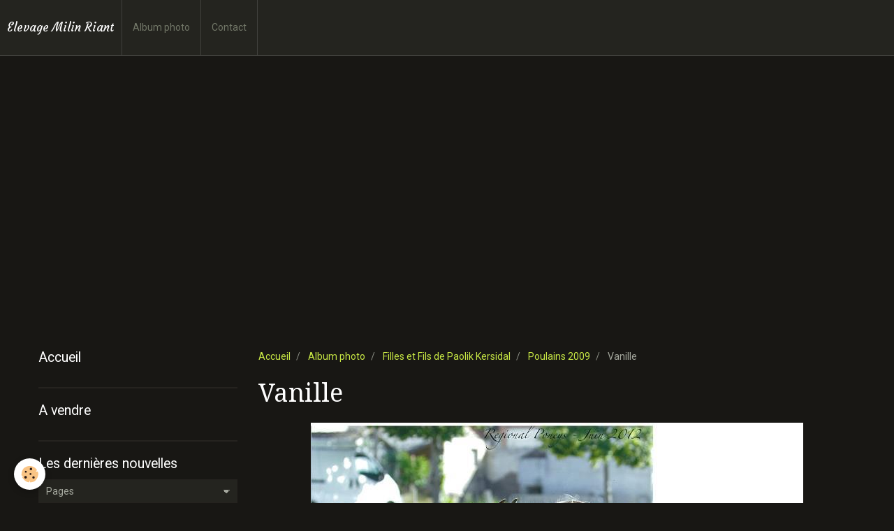

--- FILE ---
content_type: text/html; charset=UTF-8
request_url: https://www.elevage-milinriant.com/album/filles-et-fils-de-paolik-kersidal/poulains-2009/vanille-2.html
body_size: 47308
content:
<!DOCTYPE html>
<html lang="fr">
    <head>
        <title>Vanille</title>
        <!-- smart / travel -->
<meta http-equiv="Content-Type" content="text/html; charset=utf-8">
<!--[if IE]>
<meta http-equiv="X-UA-Compatible" content="IE=edge">
<![endif]-->
<meta name="viewport" content="width=device-width, initial-scale=1, maximum-scale=1.0, user-scalable=no">
<meta name="msapplication-tap-highlight" content="no">
  <link rel="image_src" href="https://www.elevage-milinriant.com/medias/album/403434-3781870078636-1592390661-n.jpg" />
  <meta property="og:image" content="https://www.elevage-milinriant.com/medias/album/403434-3781870078636-1592390661-n.jpg" />
  <link rel="canonical" href="https://www.elevage-milinriant.com/album/filles-et-fils-de-paolik-kersidal/poulains-2009/vanille-2.html">
<meta name="generator" content="e-monsite (e-monsite.com)">







        <meta name="theme-color" content="rgba(36, 36, 31, 1)">
        <meta name="msapplication-navbutton-color" content="rgba(36, 36, 31, 1)">
        <meta name="apple-mobile-web-app-capable" content="yes">
        <meta name="apple-mobile-web-app-status-bar-style" content="black-translucent">

                
                                    
                                    
                                     
                                                                                                                    
            <link href="https://fonts.googleapis.com/css?family=Roboto:300,400,700%7CDroid%20Serif:300,400,700%7CCourgette:300,400,700&display=swap" rel="stylesheet">
        
        <link href="https://maxcdn.bootstrapcdn.com/font-awesome/4.7.0/css/font-awesome.min.css" rel="stylesheet">

        <link href="//www.elevage-milinriant.com/themes/combined.css?v=6_1646067808_7" rel="stylesheet">

        <!-- EMS FRAMEWORK -->
        <script src="//www.elevage-milinriant.com/medias/static/themes/ems_framework/js/jquery.min.js"></script>
        <!-- HTML5 shim and Respond.js for IE8 support of HTML5 elements and media queries -->
        <!--[if lt IE 9]>
        <script src="//www.elevage-milinriant.com/medias/static/themes/ems_framework/js/html5shiv.min.js"></script>
        <script src="//www.elevage-milinriant.com/medias/static/themes/ems_framework/js/respond.min.js"></script>
        <![endif]-->
        <script src="//www.elevage-milinriant.com/medias/static/themes/ems_framework/js/ems-framework.min.js?v=757"></script>
        <script src="https://www.elevage-milinriant.com/themes/content.js?v=6_1646067808_7&lang=fr"></script>

            <script src="//www.elevage-milinriant.com/medias/static/js/rgpd-cookies/jquery.rgpd-cookies.js?v=757"></script>
    <script>
                                    $(document).ready(function() {
            $.RGPDCookies({
                theme: 'ems_framework',
                site: 'www.elevage-milinriant.com',
                privacy_policy_link: '/about/privacypolicy/',
                cookies: [{"id":null,"favicon_url":"https:\/\/ssl.gstatic.com\/analytics\/20210414-01\/app\/static\/analytics_standard_icon.png","enabled":true,"model":"google_analytics","title":"Google Analytics","short_description":"Permet d'analyser les statistiques de consultation de notre site","long_description":"Indispensable pour piloter notre site internet, il permet de mesurer des indicateurs comme l\u2019affluence, les produits les plus consult\u00e9s, ou encore la r\u00e9partition g\u00e9ographique des visiteurs.","privacy_policy_url":"https:\/\/support.google.com\/analytics\/answer\/6004245?hl=fr","slug":"google-analytics"},{"id":null,"favicon_url":"","enabled":true,"model":"addthis","title":"AddThis","short_description":"Partage social","long_description":"Nous utilisons cet outil afin de vous proposer des liens de partage vers des plateformes tiers comme Twitter, Facebook, etc.","privacy_policy_url":"https:\/\/www.oracle.com\/legal\/privacy\/addthis-privacy-policy.html","slug":"addthis"}],
                modal_title: 'Gestion\u0020des\u0020cookies',
                modal_description: 'd\u00E9pose\u0020des\u0020cookies\u0020pour\u0020am\u00E9liorer\u0020votre\u0020exp\u00E9rience\u0020de\u0020navigation,\nmesurer\u0020l\u0027audience\u0020du\u0020site\u0020internet,\u0020afficher\u0020des\u0020publicit\u00E9s\u0020personnalis\u00E9es,\nr\u00E9aliser\u0020des\u0020campagnes\u0020cibl\u00E9es\u0020et\u0020personnaliser\u0020l\u0027interface\u0020du\u0020site.',
                privacy_policy_label: 'Consulter\u0020la\u0020politique\u0020de\u0020confidentialit\u00E9',
                check_all_label: 'Tout\u0020cocher',
                refuse_button: 'Refuser',
                settings_button: 'Param\u00E9trer',
                accept_button: 'Accepter',
                callback: function() {
                    // website google analytics case (with gtag), consent "on the fly"
                    if ('gtag' in window && typeof window.gtag === 'function') {
                        if (window.jsCookie.get('rgpd-cookie-google-analytics') === undefined
                            || window.jsCookie.get('rgpd-cookie-google-analytics') === '0') {
                            gtag('consent', 'update', {
                                'ad_storage': 'denied',
                                'analytics_storage': 'denied'
                            });
                        } else {
                            gtag('consent', 'update', {
                                'ad_storage': 'granted',
                                'analytics_storage': 'granted'
                            });
                        }
                    }
                }
            });
        });
    </script>

        <script async src="https://www.googletagmanager.com/gtag/js?id=G-4VN4372P6E"></script>
<script>
    window.dataLayer = window.dataLayer || [];
    function gtag(){dataLayer.push(arguments);}
    
    gtag('consent', 'default', {
        'ad_storage': 'denied',
        'analytics_storage': 'denied'
    });
    
    gtag('js', new Date());
    gtag('config', 'G-4VN4372P6E');
</script>

                <script type="application/ld+json">
    {
        "@context" : "https://schema.org/",
        "@type" : "WebSite",
        "name" : "Elevage Milin Riant",
        "url" : "https://www.elevage-milinriant.com/"
    }
</script>
            </head>
    <body id="album_run_filles-et-fils-de-paolik-kersidal_poulains-2009_vanille-2" class="choisie menu-fixed">
        

        
        <!-- NAV -->
        <nav class="navbar navbar-top navbar-fixed-top">
            <div class="container">
                <div class="navbar-header">
                                        <button data-toggle="collapse" data-target="#navbar" data-orientation="horizontal" class="btn btn-link navbar-toggle">
                		<i class="fa fa-bars"></i>
					</button>
                                                            <a class="brand" href="https://www.elevage-milinriant.com/">
                                                                        <span>Elevage Milin Riant</span>
                                            </a>
                                    </div>
                                <div id="navbar" class="collapse">
                        <ul class="nav navbar-nav">
                    <li>
                <a href="https://www.elevage-milinriant.com/album/">
                                        Album photo
                </a>
                            </li>
                    <li>
                <a href="https://www.elevage-milinriant.com/contact">
                                        Contact
                </a>
                            </li>
            </ul>

                </div>
                
                            </div>
        </nav>
                <!-- HEADER -->
        <header id="header">
                        &nbsp;
                    </header>
        <!-- //HEADER -->
        
        <!-- WRAPPER -->
                                                                <div id="wrapper" class="container">
            <!-- MAIN -->
            <div id="main">
                                       <ol class="breadcrumb">
                  <li>
            <a href="https://www.elevage-milinriant.com/">Accueil</a>
        </li>
                        <li>
            <a href="https://www.elevage-milinriant.com/album/">Album photo</a>
        </li>
                        <li>
            <a href="https://www.elevage-milinriant.com/album/filles-et-fils-de-paolik-kersidal/">Filles et Fils de Paolik Kersidal</a>
        </li>
                        <li>
            <a href="https://www.elevage-milinriant.com/album/filles-et-fils-de-paolik-kersidal/poulains-2009/">Poulains 2009</a>
        </li>
                        <li class="active">
            Vanille
         </li>
            </ol>
                                
                                                                    
                                <div class="view view-album" id="view-item" data-category="poulains-2009" data-id-album="4fe8cafaf6fa5c87fb1788f5">
    <h1 class="view-title">Vanille</h1>
    
    

    <p class="text-center">
        <img src="https://www.elevage-milinriant.com/medias/album/403434-3781870078636-1592390661-n.jpg" alt="Vanille">
    </p>

    <ul class="category-navigation">
        <li>
                            <a href="https://www.elevage-milinriant.com/album/filles-et-fils-de-paolik-kersidal/poulains-2009/vanille-de-montlieu-4.html" class="btn btn-default">
                    <i class="fa fa-angle-left fa-lg"></i>
                    <img src="https://www.elevage-milinriant.com/medias/album/418850-4592307932212-840406983-n.jpg?fx=c_80_80" width="80" alt="">
                </a>
                    </li>

        <li>
            <a href="https://www.elevage-milinriant.com/album/filles-et-fils-de-paolik-kersidal/poulains-2009/" class="btn btn-small btn-default">Retour</a>
        </li>

        <li>
                            <a href="https://www.elevage-milinriant.com/album/filles-et-fils-de-paolik-kersidal/poulains-2009/vanille-de-montlieu-5.html" class="btn btn-default">
                    <img src="https://www.elevage-milinriant.com/medias/album/527968-4588967488703-941687916-n.jpg?fx=c_80_80" width="80" alt="">
                    <i class="fa fa-angle-right fa-lg"></i>
                </a>
                    </li>
    </ul>

    

</div>

            </div>
            <!-- //MAIN -->

                        <!-- SIDEBAR -->
            <div id="sidebar">
                <div id="sidebar-wrapper">
                    
                                                                                                                                                                                                        <div class="widget" data-id="widget_page_category">
                                    
<div class="widget-title">
    
            <a href="https://www.elevage-milinriant.com/pages">
        <span>
            Accueil
        </span>  

            </a>
        
</div>

                                                                        <div id="widget1" class="widget-content" data-role="widget-content">
                                                <ul class="nav nav-list" data-addon="pages">
              
            </ul>
    

                                    </div>
                                                                    </div>
                                                                                                                                                                                                                                                                                                                                                                <div class="widget" data-id="widget_page_category">
                                    
<div class="widget-title">
    
            <a href="https://www.elevage-milinriant.com/pages/a-vendre-a-confier/">
        <span>
            A vendre
        </span>  

            </a>
        
</div>

                                                                        <div id="widget2" class="widget-content" data-role="widget-content">
                                                <ul class="nav nav-list" data-addon="pages">
              
            </ul>
    

                                    </div>
                                                                    </div>
                                                                                                                                                                                                                                                                                                    <div class="widget" data-id="widget_page_category">
                                    
<div class="widget-title">
    
            <a href="https://www.elevage-milinriant.com/pages/les-dernieres-nouvelles/">
        <span>
            Les dernières nouvelles
        </span>  

            </a>
        
</div>

                                                                        <div id="widget3" class="widget-content" data-role="widget-content">
                                                <form method="post" action="#">
         <select name="pagelist" onchange="window.location=this.value;">
            <option value="">Pages</option>
                                               <option class="page" value="https://www.elevage-milinriant.com/pages/les-dernieres-nouvelles/news-annee-2026.html">News année 2026</option>
                                   <option class="page" value="https://www.elevage-milinriant.com/pages/les-dernieres-nouvelles/news-annee-2024.html">News année 2024</option>
                                   <option class="page" value="https://www.elevage-milinriant.com/pages/les-dernieres-nouvelles/news-annee-2025.html">News année 2025</option>
                                   <option class="page" value="https://www.elevage-milinriant.com/pages/les-dernieres-nouvelles/news-annee-2023.html">News année 2023</option>
                                   <option class="page" value="https://www.elevage-milinriant.com/pages/les-dernieres-nouvelles/news-annee-2022.html">News année 2022</option>
                                   <option class="page" value="https://www.elevage-milinriant.com/pages/les-dernieres-nouvelles/news-annee-2021.html">News année 2021</option>
                                   <option class="page" value="https://www.elevage-milinriant.com/pages/les-dernieres-nouvelles/news-annee-2020.html">News Année 2020</option>
                                   <option class="page" value="https://www.elevage-milinriant.com/pages/les-dernieres-nouvelles/news-annee-2018.html">News année 2018</option>
                                   <option class="page" value="https://www.elevage-milinriant.com/pages/les-dernieres-nouvelles/news-annee-2019.html">News Année 2019</option>
                                   <option class="page" value="https://www.elevage-milinriant.com/pages/les-dernieres-nouvelles/news-annee-2016.html">News année 2016</option>
                                   <option class="page" value="https://www.elevage-milinriant.com/pages/les-dernieres-nouvelles/news-annee-2014.html">News année 2014</option>
                                   <option class="page" value="https://www.elevage-milinriant.com/pages/les-dernieres-nouvelles/news-annee-2013.html">News année 2013</option>
                                   <option class="page" value="https://www.elevage-milinriant.com/pages/les-dernieres-nouvelles/news-annee-2017.html">News année 2017</option>
                                   <option class="page" value="https://www.elevage-milinriant.com/pages/les-dernieres-nouvelles/les-dernieres-nouvelles-2.html">News année 2012</option>
                                   <option class="page" value="https://www.elevage-milinriant.com/pages/les-dernieres-nouvelles/news-annee-2015.html">News année 2015</option>
                            
                     </select>
    </form>
    

                                    </div>
                                                                    </div>
                                                                                                                                                                                                                                                                                                    <div class="widget" data-id="widget_page_category">
                                    
<div class="widget-title">
    
            <a href="https://www.elevage-milinriant.com/pages/etalons/">
        <span>
            Etalons
        </span>  

            </a>
        
</div>

                                                                        <div id="widget4" class="widget-content" data-role="widget-content">
                                                <ul class="nav nav-list" data-addon="pages">
              
                                <li data-category="etalons">
                <a href="https://www.elevage-milinriant.com/pages/etalons/granitik-becherel-ar.html">
                    Granitik Becherel (Ar)
                                    </a>
            </li>
                        <li data-category="etalons">
                <a href="https://www.elevage-milinriant.com/pages/etalons/paolik-kersidal-wb.html">
                    Paolik Kersidal (Wb)
                                    </a>
            </li>
                        <li data-category="etalons">
                <a href="https://www.elevage-milinriant.com/pages/etalons/azziz-de-gargassan-ar.html">
                    Azziz de Gargassan (Ar)
                                    </a>
            </li>
                        </ul>
    

                                    </div>
                                                                    </div>
                                                                                                                                                                                                                                                                                                    <div class="widget" data-id="widget_page_category">
                                    
<div class="widget-title">
    
            <a href="https://www.elevage-milinriant.com/pages/les-poulinieres-arabes/">
        <span>
            Les poulinières "endurance"
        </span>  

            </a>
        
</div>

                                                                        <div id="widget5" class="widget-content" data-role="widget-content">
                                                <form method="post" action="#">
         <select name="pagelist" onchange="window.location=this.value;">
            <option value="">Pages</option>
                                               <option class="page" value="https://www.elevage-milinriant.com/pages/les-poulinieres-arabes/qherissima-ar.html">Qhérissima (Ar)</option>
                                   <option class="page" value="https://www.elevage-milinriant.com/pages/les-poulinieres-arabes/bera-de-piboul-ar.html">Bera de Piboul (Ar)</option>
                                   <option class="page" value="https://www.elevage-milinriant.com/pages/les-poulinieres-arabes/fily-milin-riant.html">Fily Ofsad Milin Riant (Ar)</option>
                                   <option class="page" value="https://www.elevage-milinriant.com/pages/les-poulinieres-arabes/padishah-nogarede.html">Padishah Nogarede (Ar)</option>
                                   <option class="page" value="https://www.elevage-milinriant.com/pages/les-poulinieres-arabes/moghars-white-lily-ar.html">Moghars white lily (Ar)</option>
                            
                     </select>
    </form>
    

                                    </div>
                                                                    </div>
                                                                                                                                                                                                                                                                                                    <div class="widget" data-id="widget_page_category">
                                    
<div class="widget-title">
    
            <a href="https://www.elevage-milinriant.com/pages/la-production-endurance/">
        <span>
            La production endurance
        </span>  

            </a>
        
</div>

                                                                        <div id="widget6" class="widget-content" data-role="widget-content">
                                                <form method="post" action="#">
         <select name="pagelist" onchange="window.location=this.value;">
            <option value="">Pages</option>
                                               <option class="page" value="https://www.elevage-milinriant.com/pages/la-production-endurance/per-az-milin-riant.html">Per'azz Milin Riant</option>
                                   <option class="page" value="https://www.elevage-milinriant.com/pages/la-production-endurance/piksima-milin-riant.html">Piksima Milin Riant</option>
                                   <option class="page" value="https://www.elevage-milinriant.com/pages/la-production-endurance/padhizza-milin-riant.html">Padhizza Milin Riant</option>
                                   <option class="page" value="https://www.elevage-milinriant.com/pages/la-production-endurance/o-djil-milin-riant.html">O'djil Milin Riant</option>
                                   <option class="page" value="https://www.elevage-milinriant.com/pages/la-production-endurance/nadiz-milin-riant-ar-.html">Nadiz Milin Riant</option>
                                   <option class="page" value="https://www.elevage-milinriant.com/pages/la-production-endurance/n-jeera-milin-riant.html">N'Jeera Milin Riant (mort)</option>
                                   <option class="page" value="https://www.elevage-milinriant.com/pages/la-production-endurance/nadjima-milin-riant-ar.html">Nadjima Milin Riant</option>
                                   <option class="page" value="https://www.elevage-milinriant.com/pages/la-production-endurance/miloram-milin-riant-ar.html">Miloram Milin Riant (exportée)</option>
                                   <option class="page" value="https://www.elevage-milinriant.com/pages/la-production-endurance/madjera-milin-riant-ar.html">Madjera Milin Riant</option>
                                   <option class="page" value="https://www.elevage-milinriant.com/pages/la-production-endurance/madjima-milin-riant-ar.html">Madjima Milin Riant</option>
                                   <option class="page" value="https://www.elevage-milinriant.com/pages/la-production-endurance/milinriant-azly-ar.html">Milinriant Azfil</option>
                                   <option class="page" value="https://www.elevage-milinriant.com/pages/la-production-endurance/miazz-milin-riant.html">Miazz Milin Riant</option>
                                   <option class="page" value="https://www.elevage-milinriant.com/pages/la-production-endurance/laska-de-kerdane-ar.html">Laska de Kerdane</option>
                                   <option class="page" value="https://www.elevage-milinriant.com/pages/la-production-endurance/lhassa-milin-riant-ar.html">Lhassa Milin Riant</option>
                                   <option class="page" value="https://www.elevage-milinriant.com/pages/la-production-endurance/laz-lo-milin-riant-ar.html">Laz'lo Milin Riant (mort)</option>
                                   <option class="page" value="https://www.elevage-milinriant.com/pages/la-production-endurance/liazz-milin-riant-ar.html">Liazz Milin Riant (20 kms)</option>
                                   <option class="page" value="https://www.elevage-milinriant.com/pages/la-production-endurance/kilkam-milin-riant-ar.html">Kilkam Milin Riant (mort)</option>
                                   <option class="page" value="https://www.elevage-milinriant.com/pages/la-production-endurance/kikily-milin-riant.html">Kikily Milin Riant (40 kms)</option>
                                   <option class="page" value="https://www.elevage-milinriant.com/pages/la-production-endurance/kankan-milin-riant-aa.html">Kankan Milin Riant (60 kms)</option>
                                   <option class="page" value="https://www.elevage-milinriant.com/pages/la-production-endurance/jazora-milin-riant.html">Jazora Milin Riant (exporté)</option>
                                   <option class="page" value="https://www.elevage-milinriant.com/pages/la-production-endurance/ker-azziz-milin-riant.html">Ker'azziz Milin Riant (60 kms)</option>
                                   <option class="page" value="https://www.elevage-milinriant.com/pages/la-production-endurance/jeksima-milinriant-ar.html">Jeksima Milinriant (60 kms)</option>
                                   <option class="page" value="https://www.elevage-milinriant.com/pages/la-production-endurance/jeraziz-milinriant-ar.html">Jeraziz Milinriant (exporté)</option>
                                   <option class="page" value="https://www.elevage-milinriant.com/pages/la-production-endurance/impel-eagle-mriant.html">Impel Eagle MRiant (exporté)</option>
                                   <option class="page" value="https://www.elevage-milinriant.com/pages/la-production-endurance/ikaira-milin-riant-ar.html">Ikaira Milin Riant - 60 kms</option>
                                   <option class="page" value="https://www.elevage-milinriant.com/pages/la-production-endurance/intily-milin-riant-ar.html">Intily Milin Riant (60 kms)</option>
                                   <option class="page" value="https://www.elevage-milinriant.com/pages/la-production-endurance/isadora-milinriant-ar.html">Isadora Milinriant (80 kms)</option>
                                   <option class="page" value="https://www.elevage-milinriant.com/pages/la-production-endurance/hazzily-milin-riant-ar.html">Hazzily Milin Riant (40 kms)</option>
                                   <option class="page" value="https://www.elevage-milinriant.com/pages/la-production-endurance/hiphop-milin-riant-aa.html">Hiphop Milin Riant (CEI*)</option>
                                   <option class="page" value="https://www.elevage-milinriant.com/pages/la-production-endurance/ham-kam-milin-riant-ar.html">Ham Kam Milin Riant (CEI**)</option>
                                   <option class="page" value="https://www.elevage-milinriant.com/pages/la-production-endurance/himazziz-milin-riant-ar.html">Himazziz Milin Riant (CEI**)</option>
                                   <option class="page" value="https://www.elevage-milinriant.com/pages/la-production-endurance/hameliss-milin-riant.html">Hameliss Milin Riant (40 kms)</option>
                                   <option class="page" value="https://www.elevage-milinriant.com/pages/la-production-endurance/gekmin-milin-riant.html">Gekmin Milin Riant (CEI**)</option>
                                   <option class="page" value="https://www.elevage-milinriant.com/pages/la-production-endurance/gheraz-milin-riant.html">Ghéraz Milin Riant (CEI**)</option>
                                   <option class="page" value="https://www.elevage-milinriant.com/pages/la-production-endurance/gha-dazily-milinriant-ar.html">Gha Dazily Milinriant (CEI*)</option>
                                   <option class="page" value="https://www.elevage-milinriant.com/pages/la-production-endurance/fazzizna-milin-riant-ar.html">Fazna Milin Riant  (80 kms)</option>
                                   <option class="page" value="https://www.elevage-milinriant.com/pages/la-production-endurance/filly-ofsad-milin-riant.html">Fily Ofsad MilinRiant (poulinière)</option>
                                   <option class="page" value="https://www.elevage-milinriant.com/pages/la-production-endurance/elsami-milin-riant.html">Elsami Milin Riant  (CEN*)</option>
                                   <option class="page" value="https://www.elevage-milinriant.com/pages/la-production-endurance/page.html">Ezzily Milin Riant (CEI*)</option>
                                   <option class="page" value="https://www.elevage-milinriant.com/pages/la-production-endurance/d-azzily-milin-riant-ar.html">D'azzily Milin Riant (CEI*)</option>
                                   <option class="page" value="https://www.elevage-milinriant.com/pages/la-production-endurance/beliksima-milin-riant-ar.html">Beliksima Milin Riant (CEI***)</option>
                                   <option class="page" value="https://www.elevage-milinriant.com/pages/la-production-endurance/be-perly-milin-riant-ar.html">Be Perly Milin Riant - CEI**</option>
                                   <option class="page" value="https://www.elevage-milinriant.com/pages/la-production-endurance/qhamret-essara-ar.html">Qhamret Essara - poulinière</option>
                                   <option class="page" value="https://www.elevage-milinriant.com/pages/la-production-endurance/vazzily-milinriant-ar.html">Vazzily milinriant  - CEI**</option>
                                   <option class="page" value="https://www.elevage-milinriant.com/pages/la-production-endurance/takirly-milinriant-ar.html">Takirly milinriant - CEI**</option>
                                   <option class="page" value="https://www.elevage-milinriant.com/pages/la-production-endurance/tzaroum-milinriant-ar.html">Tzaroum milinriant</option>
                                   <option class="page" value="https://www.elevage-milinriant.com/pages/la-production-endurance/u-djily-milinriant-ar.html">U'djily milinriant - 40 kms</option>
                                   <option class="page" value="https://www.elevage-milinriant.com/pages/la-production-endurance/abathly-milinriant-ar.html">Abathly Milinriant - CEI*</option>
                                   <option class="page" value="https://www.elevage-milinriant.com/pages/la-production-endurance/razna-milinriant-pfs.html">Razna milinriant (pfs) CEI***</option>
                            
                     </select>
    </form>
    

                                    </div>
                                                                    </div>
                                                                                                                                                                                                                                                                                                    <div class="widget" data-id="widget_page_category">
                                    
<div class="widget-title">
    
            <a href="https://www.elevage-milinriant.com/pages/les-poulinieres-poneys/">
        <span>
            Les poulinières poneys
        </span>  

            </a>
        
</div>

                                                                        <div id="widget7" class="widget-content" data-role="widget-content">
                                                <form method="post" action="#">
         <select name="pagelist" onchange="window.location=this.value;">
            <option value="">Pages</option>
                                               <option class="page" value="https://www.elevage-milinriant.com/pages/les-poulinieres-poneys/primroz-an-triskell-pfs.html">Primroz An Triskell (Pfs)</option>
                                   <option class="page" value="https://www.elevage-milinriant.com/pages/les-poulinieres-poneys/irish-dancer-mescam-pfs-.html">Irish Dancer Mescam (Pfs)</option>
                            
                     </select>
    </form>
    

                                    </div>
                                                                    </div>
                                                                                                                                                                                                                                                                                                    <div class="widget" data-id="widget_page_category">
                                    
<div class="widget-title">
    
            <a href="https://www.elevage-milinriant.com/pages/la-production-poney/">
        <span>
            La production poney
        </span>  

            </a>
        
</div>

                                                                        <div id="widget8" class="widget-content" data-role="widget-content">
                                                <form method="post" action="#">
         <select name="pagelist" onchange="window.location=this.value;">
            <option value="">Pages</option>
                                               <option class="page" value="https://www.elevage-milinriant.com/pages/la-production-poney/nelandra-milin-riant-pfs.html">Nelandra Milin Riant (pfs)</option>
                                   <option class="page" value="https://www.elevage-milinriant.com/pages/la-production-poney/maofic-milin-riant-pfs.html">Maofic Milin Riant (pfs)</option>
                                   <option class="page" value="https://www.elevage-milinriant.com/pages/la-production-poney/laofic-milin-riant-pfs.html">Laofic Milin Riant (pfs)</option>
                                   <option class="page" value="https://www.elevage-milinriant.com/pages/la-production-poney/jaolic-milin-riant-pfs.html">Jaofic Milin Riant (Pfs)</option>
                                   <option class="page" value="https://www.elevage-milinriant.com/pages/la-production-poney/halicodi-milin-riant-pfs.html">Halicodi Milin Riant (PFS)</option>
                                   <option class="page" value="https://www.elevage-milinriant.com/pages/la-production-poney/gink-biloba-milinriant.html">Gink'biloba Milinriant (Pfs)</option>
                                   <option class="page" value="https://www.elevage-milinriant.com/pages/la-production-poney/fee-tussa-milin-riant.html">Fée Tussa Milin Riant (Oc)</option>
                                   <option class="page" value="https://www.elevage-milinriant.com/pages/la-production-poney/eliteship-milin-riant-co.html">Eliteship Milin Riant (Co)</option>
                                   <option class="page" value="https://www.elevage-milinriant.com/pages/la-production-poney/page.html">Elship Milin Riant (PFS)</option>
                                   <option class="page" value="https://www.elevage-milinriant.com/pages/la-production-poney/chic-mimi-milin-riant-she.html">Chic Mimi Milin Riant (She)</option>
                                   <option class="page" value="https://www.elevage-milinriant.com/pages/la-production-poney/coudkeur-milin-riant.html">Coudkeur Milin Riant (WTC)</option>
                                   <option class="page" value="https://www.elevage-milinriant.com/pages/la-production-poney/dilin-troides-pfs.html">Dilin Troides (pfs)</option>
                                   <option class="page" value="https://www.elevage-milinriant.com/pages/la-production-poney/baby-wail-milin-riant-pfs.html">Baby Wail Milin Riant (PFS)</option>
                                   <option class="page" value="https://www.elevage-milinriant.com/pages/la-production-poney/be-free-n-milin-riant-pfs.html">Be Free'N Milin Riant (PFS)</option>
                                   <option class="page" value="https://www.elevage-milinriant.com/pages/la-production-poney/apiroise-milin-riant-pfs.html">Apiroise Milin Riant (PFS)</option>
                                   <option class="page" value="https://www.elevage-milinriant.com/pages/la-production-poney/a-freemus-milinriant-co.html">A'Freemus Milinriant (CO)</option>
                                   <option class="page" value="https://www.elevage-milinriant.com/pages/la-production-poney/video-rock-du-cast-wb.html">Vidéo rock du cast (WB)</option>
                                   <option class="page" value="https://www.elevage-milinriant.com/pages/la-production-poney/unptipouik-milinriant-wb.html">Unptipouik milinriant (WB)</option>
                                   <option class="page" value="https://www.elevage-milinriant.com/pages/la-production-poney/sambora-milinriant-wb.html">Sambora milinriant (WB)</option>
                            
                     </select>
    </form>
    

                                    </div>
                                                                    </div>
                                                                                                                                                                                                                                                                                                    <div class="widget" data-id="widget_page_category">
                                    
<div class="widget-title">
    
            <a href="https://www.elevage-milinriant.com/pages/ils-sont-passes-chez-nous/">
        <span>
            Les autres (retraités, passés chez nous....)
        </span>  

            </a>
        
</div>

                                                                        <div id="widget9" class="widget-content" data-role="widget-content">
                                                <form method="post" action="#">
         <select name="pagelist" onchange="window.location=this.value;">
            <option value="">Pages</option>
                                               <option class="page" value="https://www.elevage-milinriant.com/pages/ils-sont-passes-chez-nous/silora-des-vialettes.html">Silora des Vialettes (Ar)</option>
                                   <option class="page" value="https://www.elevage-milinriant.com/pages/ils-sont-passes-chez-nous/hamdjani-becherel-ar.html">Hamdjani Becherel (Ar)</option>
                                   <option class="page" value="https://www.elevage-milinriant.com/pages/ils-sont-passes-chez-nous/pacific-de-moens-sf.html">Pacific de Moens (SF)</option>
                                   <option class="page" value="https://www.elevage-milinriant.com/pages/ils-sont-passes-chez-nous/siam-de-val-en-pre.html">Siam de Val en Pré (Ar)</option>
                                   <option class="page" value="https://www.elevage-milinriant.com/pages/ils-sont-passes-chez-nous/midnight-beaumanoir-she.html">Midnight Beaumanoir (She)</option>
                                   <option class="page" value="https://www.elevage-milinriant.com/pages/ils-sont-passes-chez-nous/another-dance-ps.html">Another Dance (Ps)</option>
                                   <option class="page" value="https://www.elevage-milinriant.com/pages/ils-sont-passes-chez-nous/princess-mali.html">Princess Mali (Ar)</option>
                                   <option class="page" value="https://www.elevage-milinriant.com/pages/ils-sont-passes-chez-nous/triskel-kersidal-pfs.html">Triskel Kersidal (Pfs)</option>
                                   <option class="page" value="https://www.elevage-milinriant.com/pages/ils-sont-passes-chez-nous/demzig-kersidal.html">Demzig Kersidal (Pfs)</option>
                                   <option class="page" value="https://www.elevage-milinriant.com/pages/ils-sont-passes-chez-nous/amina-de-l-ile-ar.html">Amina de l'île (Ar)</option>
                                   <option class="page" value="https://www.elevage-milinriant.com/pages/ils-sont-passes-chez-nous/destiny-s-sirana.html">Destiny's Sirana (Wb)</option>
                                   <option class="page" value="https://www.elevage-milinriant.com/pages/ils-sont-passes-chez-nous/khelline-du-fremur-co.html">Khelline du fremur (Co)</option>
                                   <option class="page" value="https://www.elevage-milinriant.com/pages/ils-sont-passes-chez-nous/kroisade-occitane.html">Kroisade Occitane (OC)</option>
                                   <option class="page" value="https://www.elevage-milinriant.com/pages/ils-sont-passes-chez-nous/iroise-an-triskell-wtc.html">Iroise an triskell (Wtc)</option>
                                   <option class="page" value="https://www.elevage-milinriant.com/pages/ils-sont-passes-chez-nous/florine-du-bengam-wb.html">Florine du Bengam (WB)</option>
                                   <option class="page" value="https://www.elevage-milinriant.com/pages/ils-sont-passes-chez-nous/free-de-l-aulne-co.html">Free de l'Aulne (Co)</option>
                                   <option class="page" value="https://www.elevage-milinriant.com/pages/ils-sont-passes-chez-nous/cottrell-leanora-wb.html">Cottrell léanora (WB)</option>
                                   <option class="page" value="https://www.elevage-milinriant.com/pages/ils-sont-passes-chez-nous/zara-ar.html">Zara (Ar)</option>
                                   <option class="page" value="https://www.elevage-milinriant.com/pages/ils-sont-passes-chez-nous/cottrell-charm-wb.html">Cottrell Charm (WB)</option>
                                   <option class="page" value="https://www.elevage-milinriant.com/pages/ils-sont-passes-chez-nous/cadlan-valley-valencia-wb.html">Cadlan Valley Valencia (WB)</option>
                                   <option class="page" value="https://www.elevage-milinriant.com/pages/ils-sont-passes-chez-nous/bulle-oi-type-shet.html">Bulle (OI type Shet)</option>
                                   <option class="page" value="https://www.elevage-milinriant.com/pages/ils-sont-passes-chez-nous/tetris-d-o-shet.html">Tetris d'O (Shet)</option>
                                   <option class="page" value="https://www.elevage-milinriant.com/pages/ils-sont-passes-chez-nous/arthur-oncp.html">Arthur (Oncp)</option>
                                   <option class="page" value="https://www.elevage-milinriant.com/pages/ils-sont-passes-chez-nous/donalee-de-bassot-pfs.html">Donalee de bassot (PFS)</option>
                                   <option class="page" value="https://www.elevage-milinriant.com/pages/ils-sont-passes-chez-nous/quiqui-de-jilt-co.html">Quiqui de Jilt (Co)</option>
                                   <option class="page" value="https://www.elevage-milinriant.com/pages/ils-sont-passes-chez-nous/querida-istory-co.html">Querida istory (Co)</option>
                                   <option class="page" value="https://www.elevage-milinriant.com/pages/ils-sont-passes-chez-nous/jm-desertica.html">JM Désertica (Ar)</option>
                            
                     </select>
    </form>
    

                                    </div>
                                                                    </div>
                                                                                                                                                                                                                                                                                                    <div class="widget" data-id="widget_page_category">
                                    
<div class="widget-title">
    
            <a href="https://www.elevage-milinriant.com/pages/les-chiens/">
        <span>
            Les chiens
        </span>  

            </a>
        
</div>

                                                                        <div id="widget10" class="widget-content" data-role="widget-content">
                                                <ul class="nav nav-list" data-addon="pages">
              
                                <li data-category="les-chiens">
                <a href="https://www.elevage-milinriant.com/pages/les-chiens/uma-thurman-du-domaine-de-pierre-et-marie.html">
                    Uma Thurman du Domaine de Pier
                                    </a>
            </li>
                        <li data-category="les-chiens">
                <a href="https://www.elevage-milinriant.com/pages/les-chiens/uranie-de-la-foret-d-orlat-.html">
                    Uranie de la Forêt d'Orlat
                                    </a>
            </li>
                        <li data-category="les-chiens">
                <a href="https://www.elevage-milinriant.com/pages/les-chiens/rose.html">
                    Rose
                                    </a>
            </li>
                        </ul>
    

                                    </div>
                                                                    </div>
                                                                                                                                                    </div>
            </div>
            <!-- //SIDEBAR -->
                    </div>
        <!-- //WRAPPER -->

                <!-- FOOTER -->
        <footer id="footer">
            <div id="footer-wrapper">
                <div class="container">
                                        <!-- CUSTOMIZE AREA -->
                    <div id="bottom-site">
                                                    <div id="rows-6024056095371fd0885cb78d" class="rows" data-total-pages="1" data-current-page="1">
                                                            
                
                        
                        
                                
                                <div class="row-container rd-1 page_1">
            	<div class="row-content">
        			                        			    <div class="row" data-role="line">

                    
                                                
                                                                        
                                                
                                                
						                                                                                                                                                
                                        				<div data-role="cell" class="column empty-column" style="width:100%">
            					<div id="cell-5e85fba90898fdc5c253f39a" class="column-content">            							&nbsp;
            						            					</div>
            				</div>
																		        			</div>
                            		</div>
                        	</div>
						</div>

                                            </div>
                                                                            </div>
            </div>
        </footer>
        <!-- //FOOTER -->
        
        
        <script src="//www.elevage-milinriant.com/medias/static/themes/ems_framework/js/jquery.mobile.custom.min.js"></script>
        <script src="//www.elevage-milinriant.com/medias/static/themes/ems_framework/js/jquery.zoom.min.js"></script>
        <script src="https://www.elevage-milinriant.com/themes/custom.js?v=6_1646067808_7"></script>
                    

 
    
						 	 




    </body>
</html>
